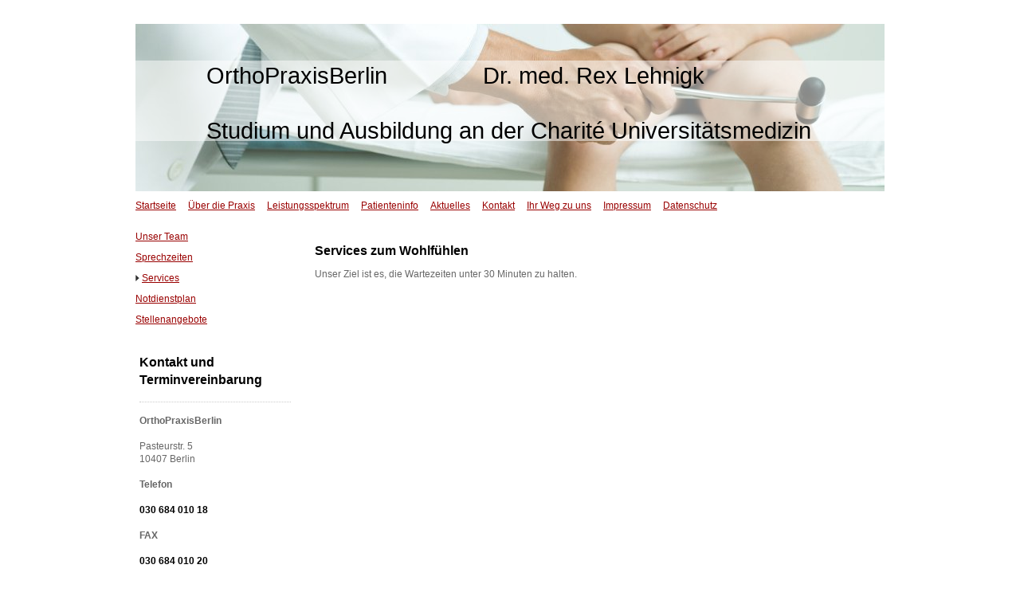

--- FILE ---
content_type: text/html; charset=UTF-8
request_url: https://www.orthopraxisberlin.de/%C3%BCber-die-praxis/services/
body_size: 5818
content:
<!DOCTYPE html>
<html lang="de"  ><head prefix="og: http://ogp.me/ns# fb: http://ogp.me/ns/fb# business: http://ogp.me/ns/business#">
    <meta http-equiv="Content-Type" content="text/html; charset=utf-8"/>
    <meta name="generator" content="IONOS MyWebsite"/>
        
    <link rel="dns-prefetch" href="//cdn.website-start.de/"/>
    <link rel="dns-prefetch" href="//107.mod.mywebsite-editor.com"/>
    <link rel="dns-prefetch" href="https://107.sb.mywebsite-editor.com/"/>
    <link rel="shortcut icon" href="//cdn.website-start.de/favicon.ico"/>
        <title>Orthopraxis Berlin - Services</title>
    
    

<meta name="format-detection" content="telephone=no"/>
        <meta name="keywords" content="Arzt, Praxis, Allgemeinmedizin, Leistungen, Untersuchungen, Wartezeiten, Wohlfühlen"/>
            <meta name="description" content="Die weiteren Services von Orthopraxis Berlin"/>
            <meta name="robots" content="index,follow"/>
        <link href="https://www.orthopraxisberlin.de/s/style/layout.css?1707285232" rel="stylesheet" type="text/css"/>
    <link href="https://www.orthopraxisberlin.de/s/style/main.css?1707285232" rel="stylesheet" type="text/css"/>
    <link href="https://www.orthopraxisberlin.de/s/style/font.css?1707285232" rel="stylesheet" type="text/css"/>
    <link href="//cdn.website-start.de/app/cdn/min/group/web.css?1763478093678" rel="stylesheet" type="text/css"/>
<link href="//cdn.website-start.de/app/cdn/min/moduleserver/css/de_DE/common,shoppingbasket?1763478093678" rel="stylesheet" type="text/css"/>
    <link href="https://107.sb.mywebsite-editor.com/app/logstate2-css.php?site=559747839&amp;t=1769052930" rel="stylesheet" type="text/css"/>

<script type="text/javascript">
    /* <![CDATA[ */
var stagingMode = '';
    /* ]]> */
</script>
<script src="https://107.sb.mywebsite-editor.com/app/logstate-js.php?site=559747839&amp;t=1769052930"></script>

    <link href="https://www.orthopraxisberlin.de/s/style/print.css?1763478093678" rel="stylesheet" media="print" type="text/css"/>
    <script type="text/javascript">
    /* <![CDATA[ */
    var systemurl = 'https://107.sb.mywebsite-editor.com/';
    var webPath = '/';
    var proxyName = '';
    var webServerName = 'www.orthopraxisberlin.de';
    var sslServerUrl = 'https://www.orthopraxisberlin.de';
    var nonSslServerUrl = 'http://www.orthopraxisberlin.de';
    var webserverProtocol = 'http://';
    var nghScriptsUrlPrefix = '//107.mod.mywebsite-editor.com';
    var sessionNamespace = 'DIY_SB';
    var jimdoData = {
        cdnUrl:  '//cdn.website-start.de/',
        messages: {
            lightBox: {
    image : 'Bild',
    of: 'von'
}

        },
        isTrial: 0,
        pageId: 918996118    };
    var script_basisID = "559747839";

    diy = window.diy || {};
    diy.web = diy.web || {};

        diy.web.jsBaseUrl = "//cdn.website-start.de/s/build/";

    diy.context = diy.context || {};
    diy.context.type = diy.context.type || 'web';
    /* ]]> */
</script>

<script type="text/javascript" src="//cdn.website-start.de/app/cdn/min/group/web.js?1763478093678" crossorigin="anonymous"></script><script type="text/javascript" src="//cdn.website-start.de/s/build/web.bundle.js?1763478093678" crossorigin="anonymous"></script><script src="//cdn.website-start.de/app/cdn/min/moduleserver/js/de_DE/common,shoppingbasket?1763478093678"></script>
<script type="text/javascript" src="https://cdn.website-start.de/proxy/apps/oumae4/resource/dependencies/"></script><script type="text/javascript">
                    if (typeof require !== 'undefined') {
                        require.config({
                            waitSeconds : 10,
                            baseUrl : 'https://cdn.website-start.de/proxy/apps/oumae4/js/'
                        });
                    }
                </script><script type="text/javascript" src="//cdn.website-start.de/app/cdn/min/group/pfcsupport.js?1763478093678" crossorigin="anonymous"></script>    <meta property="og:type" content="business.business"/>
    <meta property="og:url" content="https://www.orthopraxisberlin.de/über-die-praxis/services/"/>
    <meta property="og:title" content="Orthopraxis Berlin - Services"/>
            <meta property="og:description" content="Die weiteren Services von Orthopraxis Berlin"/>
                <meta property="og:image" content="https://www.orthopraxisberlin.de/s/img/emotionheader.jpg"/>
        <meta property="business:contact_data:country_name" content="Deutschland"/>
    
    
    
    
    
    
    
    
</head>


<body class="body diyBgActive  cc-pagemode-default diy-market-de_DE" data-pageid="918996118" id="page-918996118">
    
    <div class="diyw">
        <div id="container">
	<div class="header">
		<div>
			
<style type="text/css" media="all">
.diyw div#emotion-header {
        max-width: 940px;
        max-height: 210px;
                background: #eeeeee;
    }

.diyw div#emotion-header-title-bg {
    left: 0%;
    top: 20%;
    width: 100%;
    height: 48.34%;

    background-color: #FFFFFF;
    opacity: 0.50;
    filter: alpha(opacity = 50);
    }
.diyw img#emotion-header-logo {
    left: 1.00%;
    top: 0.00%;
    background: transparent;
                border: 1px solid #CCCCCC;
        padding: 0px;
                display: none;
    }

.diyw div#emotion-header strong#emotion-header-title {
    left: 5%;
    top: 20%;
    color: #000000;
        font: normal normal 29px/120% Helvetica, 'Helvetica Neue', 'Trebuchet MS', sans-serif;
}

.diyw div#emotion-no-bg-container{
    max-height: 210px;
}

.diyw div#emotion-no-bg-container .emotion-no-bg-height {
    margin-top: 22.34%;
}
</style>
<div id="emotion-header" data-action="loadView" data-params="active" data-imagescount="1">
            <img src="https://www.orthopraxisberlin.de/s/img/emotionheader.jpg?1695716156.940px.210px" id="emotion-header-img" alt=""/>
            
        <div id="ehSlideshowPlaceholder">
            <div id="ehSlideShow">
                <div class="slide-container">
                                        <div style="background-color: #eeeeee">
                            <img src="https://www.orthopraxisberlin.de/s/img/emotionheader.jpg?1695716156.940px.210px" alt=""/>
                        </div>
                                    </div>
            </div>
        </div>


        <script type="text/javascript">
        //<![CDATA[
                diy.module.emotionHeader.slideShow.init({ slides: [{"url":"https:\/\/www.orthopraxisberlin.de\/s\/img\/emotionheader.jpg?1695716156.940px.210px","image_alt":"","bgColor":"#eeeeee"}] });
        //]]>
        </script>

    
            
        
            
                  	<div id="emotion-header-title-bg"></div>
    
            <strong id="emotion-header-title" style="text-align: left">OrthoPraxisBerlin               Dr. med. Rex Lehnigk

Studium und Ausbildung an der Charité Universitätsmedizin</strong>
                    <div class="notranslate">
                <svg xmlns="http://www.w3.org/2000/svg" version="1.1" id="emotion-header-title-svg" viewBox="0 0 940 210" preserveAspectRatio="xMinYMin meet"><text style="font-family:Helvetica, 'Helvetica Neue', 'Trebuchet MS', sans-serif;font-size:29px;font-style:normal;font-weight:normal;fill:#000000;line-height:1.2em;"><tspan x="0" style="text-anchor: start" dy="0.95em">OrthoPraxisBerlin               Dr. med. Rex Lehnigk</tspan><tspan x="0" style="text-anchor: start" dy="1.2em"> </tspan><tspan x="0" style="text-anchor: start" dy="1.2em">Studium und Ausbildung an der Charité Universitätsmedizin</tspan></text></svg>
            </div>
            
    
    <script type="text/javascript">
    //<![CDATA[
    (function ($) {
        function enableSvgTitle() {
                        var titleSvg = $('svg#emotion-header-title-svg'),
                titleHtml = $('#emotion-header-title'),
                emoWidthAbs = 940,
                emoHeightAbs = 210,
                offsetParent,
                titlePosition,
                svgBoxWidth,
                svgBoxHeight;

                        if (titleSvg.length && titleHtml.length) {
                offsetParent = titleHtml.offsetParent();
                titlePosition = titleHtml.position();
                svgBoxWidth = titleHtml.width();
                svgBoxHeight = titleHtml.height();

                                titleSvg.get(0).setAttribute('viewBox', '0 0 ' + svgBoxWidth + ' ' + svgBoxHeight);
                titleSvg.css({
                   left: Math.roundTo(100 * titlePosition.left / offsetParent.width(), 3) + '%',
                   top: Math.roundTo(100 * titlePosition.top / offsetParent.height(), 3) + '%',
                   width: Math.roundTo(100 * svgBoxWidth / emoWidthAbs, 3) + '%',
                   height: Math.roundTo(100 * svgBoxHeight / emoHeightAbs, 3) + '%'
                });

                titleHtml.css('visibility','hidden');
                titleSvg.css('visibility','visible');
            }
        }

        
            var posFunc = function($, overrideSize) {
                var elems = [], containerWidth, containerHeight;
                                    elems.push({
                        selector: '#emotion-header-title',
                        overrideSize: true,
                        horPos: 49.26,
                        vertPos: 43.18                    });
                    lastTitleWidth = $('#emotion-header-title').width();
                                                elems.push({
                    selector: '#emotion-header-title-bg',
                    horPos: 0,
                    vertPos: 42.23                });
                                
                containerWidth = parseInt('940');
                containerHeight = parseInt('210');

                for (var i = 0; i < elems.length; ++i) {
                    var el = elems[i],
                        $el = $(el.selector),
                        pos = {
                            left: el.horPos,
                            top: el.vertPos
                        };
                    if (!$el.length) continue;
                    var anchorPos = $el.anchorPosition();
                    anchorPos.$container = $('#emotion-header');

                    if (overrideSize === true || el.overrideSize === true) {
                        anchorPos.setContainerSize(containerWidth, containerHeight);
                    } else {
                        anchorPos.setContainerSize(null, null);
                    }

                    var pxPos = anchorPos.fromAnchorPosition(pos),
                        pcPos = anchorPos.toPercentPosition(pxPos);

                    var elPos = {};
                    if (!isNaN(parseFloat(pcPos.top)) && isFinite(pcPos.top)) {
                        elPos.top = pcPos.top + '%';
                    }
                    if (!isNaN(parseFloat(pcPos.left)) && isFinite(pcPos.left)) {
                        elPos.left = pcPos.left + '%';
                    }
                    $el.css(elPos);
                }

                // switch to svg title
                enableSvgTitle();
            };

                        var $emotionImg = jQuery('#emotion-header-img');
            if ($emotionImg.length > 0) {
                // first position the element based on stored size
                posFunc(jQuery, true);

                // trigger reposition using the real size when the element is loaded
                var ehLoadEvTriggered = false;
                $emotionImg.one('load', function(){
                    posFunc(jQuery);
                    ehLoadEvTriggered = true;
                                        diy.module.emotionHeader.slideShow.start();
                                    }).each(function() {
                                        if(this.complete || typeof this.complete === 'undefined') {
                        jQuery(this).load();
                    }
                });

                                noLoadTriggeredTimeoutId = setTimeout(function() {
                    if (!ehLoadEvTriggered) {
                        posFunc(jQuery);
                    }
                    window.clearTimeout(noLoadTriggeredTimeoutId)
                }, 5000);//after 5 seconds
            } else {
                jQuery(function(){
                    posFunc(jQuery);
                });
            }

                        if (jQuery.isBrowser && jQuery.isBrowser.ie8) {
                var longTitleRepositionCalls = 0;
                longTitleRepositionInterval = setInterval(function() {
                    if (lastTitleWidth > 0 && lastTitleWidth != jQuery('#emotion-header-title').width()) {
                        posFunc(jQuery);
                    }
                    longTitleRepositionCalls++;
                    // try this for 5 seconds
                    if (longTitleRepositionCalls === 5) {
                        window.clearInterval(longTitleRepositionInterval);
                    }
                }, 1000);//each 1 second
            }

            }(jQuery));
    //]]>
    </script>

    </div>
 	
		</div>
		<div id="navigation">
			<div class="webnavigation"><ul id="mainNav1" class="mainNav1"><li class="navTopItemGroup_1"><a data-page-id="918996114" href="https://www.orthopraxisberlin.de/" class="level_1"><span>Startseite</span></a></li><li class="navTopItemGroup_2"><a data-page-id="918996115" href="https://www.orthopraxisberlin.de/über-die-praxis/" class="parent level_1"><span>Über die Praxis</span></a></li><li class="navTopItemGroup_3"><a data-page-id="918996121" href="https://www.orthopraxisberlin.de/leistungsspektrum/" class="level_1"><span>Leistungsspektrum</span></a></li><li class="navTopItemGroup_4"><a data-page-id="918996124" href="https://www.orthopraxisberlin.de/patienteninfo/" class="level_1"><span>Patienteninfo</span></a></li><li class="navTopItemGroup_5"><a data-page-id="918996125" href="https://www.orthopraxisberlin.de/aktuelles/" class="level_1"><span>Aktuelles</span></a></li><li class="navTopItemGroup_6"><a data-page-id="918996126" href="https://www.orthopraxisberlin.de/kontakt/" class="level_1"><span>Kontakt</span></a></li><li class="navTopItemGroup_7"><a data-page-id="918996127" href="https://www.orthopraxisberlin.de/ihr-weg-zu-uns/" class="level_1"><span>Ihr Weg zu uns</span></a></li><li class="navTopItemGroup_8"><a data-page-id="918996128" href="https://www.orthopraxisberlin.de/impressum/" class="level_1"><span>Impressum</span></a></li><li class="navTopItemGroup_9"><a data-page-id="926474266" href="https://www.orthopraxisberlin.de/datenschutz/" class="level_1"><span>Datenschutz</span></a></li></ul></div> 
		</div>
	</div>
		<div id="content">
			<div class="gutter">
				
        <div id="content_area">
        	<div id="content_start"></div>
        	
        
        <div id="matrix_1023484533" class="sortable-matrix" data-matrixId="1023484533"><div class="n module-type-header diyfeLiveArea "> <h1><span class="diyfeDecoration">Services zum Wohlfühlen</span></h1> </div><div class="n module-type-text diyfeLiveArea "> <p>Unser Ziel ist es, die Wartezeiten unter 30 Minuten zu halten.</p> </div></div>
        
        
        </div>
			</div>
			<div id="sidebar">
				<div class="webnavigation"><ul id="mainNav2" class="mainNav2"><li class="navTopItemGroup_0"><a data-page-id="918996116" href="https://www.orthopraxisberlin.de/über-die-praxis/unser-team/" class="level_2"><span>Unser Team</span></a></li><li class="navTopItemGroup_0"><a data-page-id="918996117" href="https://www.orthopraxisberlin.de/über-die-praxis/sprechzeiten/" class="level_2"><span>Sprechzeiten</span></a></li><li class="navTopItemGroup_0"><a data-page-id="918996118" href="https://www.orthopraxisberlin.de/über-die-praxis/services/" class="current level_2"><span>Services</span></a></li><li class="navTopItemGroup_0"><a data-page-id="918996119" href="https://www.orthopraxisberlin.de/über-die-praxis/notdienstplan/" class="level_2"><span>Notdienstplan</span></a></li><li class="navTopItemGroup_0"><a data-page-id="918996120" href="https://www.orthopraxisberlin.de/über-die-praxis/stellenangebote/" class="level_2"><span>Stellenangebote</span></a></li></ul></div> 
				<div class="gutter">
					<div id="matrix_1023484520" class="sortable-matrix" data-matrixId="1023484520"><div class="n module-type-header diyfeLiveArea "> <h1><span class="diyfeDecoration">Kontakt und Terminvereinbarung</span></h1> </div><div class="n module-type-hr diyfeLiveArea "> <div style="padding: 0px 0px">
    <div class="hr"></div>
</div>
 </div><div class="n module-type-text diyfeLiveArea "> <p><strong>OrthoPraxisBerlin</strong></p>
<p> </p>
<p><span class="tel">Pasteurstr. 5</span></p>
<p><span class="tel">10407 Berlin</span></p>
<p> </p>
<p><strong><span class="tel">Telefon</span></strong></p>
<p> </p>
<p><span style="color:#000000;"><strong>030 684 010 18</strong></span></p>
<p> </p>
<p><strong>FAX</strong></p>
<p> </p>
<p><span style="color:#000000;"><strong>030 684 010 20</strong></span></p>
<p> </p>
<p><span style="font-size:14px;"><a href="https://www.orthopraxisberlin.de/leistungsspektrum/onlinedienste/" target="_blank"><span style="color:#B71C1C;"><strong>Online-Terminbuchung/</strong></span></a></span></p>
<p><span style="font-size:14px;"><a href="https://www.orthopraxisberlin.de/leistungsspektrum/onlinedienste/" target="_blank"><span style="color:#B71C1C;"><strong>Rezepte</strong></span></a></span></p>
<p> </p>
<p><span class="tel"><a href="mailto:info@orthopraxisberlin.de">i<span style="color:#000000;">nfo@orthopraxisberlin.de</span></a><span style="color:#000000;">﻿</span></span><br/>
 </p>
<p><strong>Unsere Sprechzeiten</strong></p>
<p><strong>﻿</strong></p>
<p style="text-align: left;"><strong>Montag</strong></p>
<p style="text-align: left;"><strong><span style="color: rgb(159, 4, 8);">8 - 13 Uhr</span></strong></p>
<p style="text-align: left;"><strong><span style="color: rgb(159, 4, 8);">14 Uhr Privat-Sprechstunde, Selbstzahler</span></strong></p>
<p style="text-align: left;"> </p>
<p style="text-align: left;"><strong>Dienstag</strong></p>
<p style="text-align: left;"><strong><span style="color: rgb(159, 4, 8);">8 - 13 Uhr</span></strong></p>
<p style="text-align: left;"><strong><span style="color: rgb(159, 4, 8);">Operationen </span></strong></p>
<p style="text-align: left;"> </p>
<p style="text-align: left;"><strong>Mittwoch</strong></p>
<p style="text-align: left;"><strong><span style="color: rgb(159, 4, 8);">akut 8 - 8.45 Uhr</span></strong></p>
<p style="text-align: left;"><strong><span style="color: rgb(159, 4, 8);">8 - 13 Uhr</span></strong></p>
<p style="text-align: left;"><strong><span style="color: rgb(159, 4, 8);">14 Uhr Privat-Sprechstunde,</span></strong></p>
<p style="text-align: left;"><strong><span style="color: rgb(159, 4, 8);">Selbstzahler</span></strong></p>
<p style="text-align: left;"> </p>
<p style="text-align: left;"><strong>Donnerstag</strong></p>
<p style="text-align: left;"><strong><span style="color: rgb(159, 4, 8);">Operationen</span></strong></p>
<p style="text-align: left;"><strong><span style="color: rgb(159, 4, 8);">14 - 19 Uhr</span></strong></p>
<p style="text-align: left;"> </p>
<p style="text-align: left;"><strong><span style="color: rgb(102, 102, 102);">Freitag</span></strong></p>
<p style="text-align: left;"><strong><span style="color: rgb(159, 4, 8);">8 - 13 Uhr</span></strong></p> </div><div class="n module-type-header diyfeLiveArea "> <h1><span class="diyfeDecoration">Aktuelles</span></h1> </div><div class="n module-type-text diyfeLiveArea "> <p><font color="#FD040A"><b>MITBRINGEN!!!</b></font></p>
<p><font color="#FD040A"><b>Elektronische Versicherungskarte nicht vergessen!</b></font></p> </div><div class="n module-type-hr diyfeLiveArea "> <div style="padding: 0px 0px">
    <div class="hr"></div>
</div>
 </div><div class="n module-type-header diyfeLiveArea "> <h1><span class="diyfeDecoration">Patienteninfo</span></h1> </div><div class="n module-type-textWithImage diyfeLiveArea "> 
<div class="clearover " id="textWithImage-5779953033">
<div class="align-container imgleft" style="max-width: 100%; width: 178px;">
    <a class="imagewrapper" href="https://www.orthopraxisberlin.de/s/cc_images/cache_2414565490.jpg?t=1309939643" rel="lightbox[5779953033]">
        <img src="https://www.orthopraxisberlin.de/s/cc_images/cache_2414565490.jpg?t=1309939643" id="image_5779953033" alt="Patienteninfo" style="width:100%"/>
    </a>


</div> 
<div class="textwrapper">
<p>Wissenswertes rund um Ihren Praxisbesuch.</p>
<p><a href="https://www.orthopraxisberlin.de/patienteninfo/">mehr</a></p>
</div>
</div> 
<script type="text/javascript">
    //<![CDATA[
    jQuery(document).ready(function($){
        var $target = $('#textWithImage-5779953033');

        if ($.fn.swipebox && Modernizr.touch) {
            $target
                .find('a[rel*="lightbox"]')
                .addClass('swipebox')
                .swipebox();
        } else {
            $target.tinyLightbox({
                item: 'a[rel*="lightbox"]',
                cycle: false,
                hideNavigation: true
            });
        }
    });
    //]]>
</script>
 </div><div class="n module-type-hr diyfeLiveArea "> <div style="padding: 0px 0px">
    <div class="hr"></div>
</div>
 </div></div> 
				</div>
			</div>
		</div>
	<div id="footer">
		<div id="contentfooter">
    <div class="leftrow">
                        <a rel="nofollow" href="javascript:window.print();">
                    <img class="inline" height="14" width="18" src="//cdn.website-start.de/s/img/cc/printer.gif" alt=""/>
                    Druckversion                </a> <span class="footer-separator">|</span>
                <a href="https://www.orthopraxisberlin.de/sitemap/">Sitemap</a>
                        <br/> © Orthopraxis Berlin<br/>
<br/>
Diese Homepage wurde mit <a rel="nofollow" href="https://www.ionos.de/websites/homepage-erstellen" target="_blank">IONOS MyWebsite</a> erstellt.
            </div>
    <script type="text/javascript">
        window.diy.ux.Captcha.locales = {
            generateNewCode: 'Neuen Code generieren',
            enterCode: 'Bitte geben Sie den Code ein'
        };
        window.diy.ux.Cap2.locales = {
            generateNewCode: 'Neuen Code generieren',
            enterCode: 'Bitte geben Sie den Code ein'
        };
    </script>
    <div class="rightrow">
                    <span class="loggedout">
                <a rel="nofollow" id="login" href="https://login.1and1-editor.com/559747839/www.orthopraxisberlin.de/de?pageId=918996118">
                    Login                </a>
            </span>
                
                <span class="loggedin">
            <a rel="nofollow" id="logout" href="https://107.sb.mywebsite-editor.com/app/cms/logout.php">Logout</a> <span class="footer-separator">|</span>
            <a rel="nofollow" id="edit" href="https://107.sb.mywebsite-editor.com/app/559747839/918996118/">Seite bearbeiten</a>
        </span>
    </div>
</div>
            <div id="loginbox" class="hidden">
                <script type="text/javascript">
                    /* <![CDATA[ */
                    function forgotpw_popup() {
                        var url = 'https://passwort.1und1.de/xml/request/RequestStart';
                        fenster = window.open(url, "fenster1", "width=600,height=400,status=yes,scrollbars=yes,resizable=yes");
                        // IE8 doesn't return the window reference instantly or at all.
                        // It may appear the call failed and fenster is null
                        if (fenster && fenster.focus) {
                            fenster.focus();
                        }
                    }
                    /* ]]> */
                </script>
                                <img class="logo" src="//cdn.website-start.de/s/img/logo.gif" alt="IONOS" title="IONOS"/>

                <div id="loginboxOuter"></div>
            </div>
        
 
	</div>
</div>
    </div>

    
    </body>


<!-- rendered at Sun, 04 Jan 2026 15:43:07 +0100 -->
</html>


--- FILE ---
content_type: text/css
request_url: https://www.orthopraxisberlin.de/s/style/layout.css?1707285232
body_size: 689
content:

body 
{
	margin: 0;
	padding: 0;
}

.diyw #container {
	margin: 30px auto 0;
	width: 940px;
}


.diyw #navigation {
	margin-top: 10px;
}


.diyw #mainNav1 {
	list-style: none;
	margin: 0;
	padding: 0;
}

.diyw #mainNav1 li {
	float: left;
	margin-right: 15px;
	height: 1.6em;
}


.diyw #mainNav2,
.diyw #mainNav3 {
	margin: 0;
	padding: 0;
	word-wrap: break-word;
}

.diyw #mainNav2 li {
	list-style: none;
	margin: 0 0 10px 0;
	padding: 0;
	width: 100%;
}

.diyw #mainNav2 a {
	display: block;
	width: 100%;
}

.diyw #mainNav2 a.parent,
.diyw #mainNav2 a.current {
	background: url(https://www.orthopraxisberlin.de/s/img/icon-arrow.png) no-repeat left center;
	padding-left: 8px;
}


.diyw #mainNav3 a {
	padding-left: 10px;
}

.diyw #mainNav3 a.parent,
.diyw #mainNav3 a.current {
	padding-left: 18px;
	background-position: 10px center;
}


.diyw #content {
	clear: both;
	padding-top: 20px;
}

.diyw #content .gutter {
	padding: 10px 0 30px 0;
	width: 720px;
	float: right;
}


.diyw #sidebar {
	width: 200px;
	float: left;
}

.diyw #sidebar .gutter {
	padding-top: 20px;
	float: none;
	width: 100%;
}


.diyw #footer {
	width: 100%;
	clear: both;
}

.diyw #contentfooter .leftrow {
	float: left;
	text-align: left;
	width: 55%;
	padding-bottom: 10px;
}

.diyw #contentfooter .rightrow {
	float: right;
	text-align: right;
	width: 42%;
	padding-bottom: 10px;
}


.diyw img, .diyw a img {
	border: 0;
}

.diyw img {
	display: block;
}


.diyw .c {
	clear: both;
}



body .diyw
{
	font: normal 11px/140% Verdana, Arial, Helvetica, sans-serif;
	color: #666666;
}
 .diyw p, .diyw table, .diyw td {
	font: normal 11px/140% Verdana, Arial, Helvetica, sans-serif;
	color: #666666;
}

.diyw h1 {
	font: bold 16px/140% Verdana, Arial, Helvetica, sans-serif;
	color: #000000;
}

.diyw h2 {
	font: bold 12px/140% Verdana, Arial, Helvetica, sans-serif;
	color: #666666;
}


.diyw a.trackbackUrl, 
.diyw a.trackbackUrl:link,
.diyw a.trackbackUrl:visited,
.diyw a.trackbackUrl:hover,
.diyw a.trackbackUrl:active {
	background: #EEEEEE none repeat scroll 0% 0%;
	border: 1px solid black;
	color: #333333;
	padding: 2px;
	text-decoration: none;
}

.diyw a:link,
.diyw a:visited {
	text-decoration: underline; 
	color: #666666;
}

.diyw a:active, 
.diyw a:hover {
	text-decoration: none; 
	color: #666666;
}
